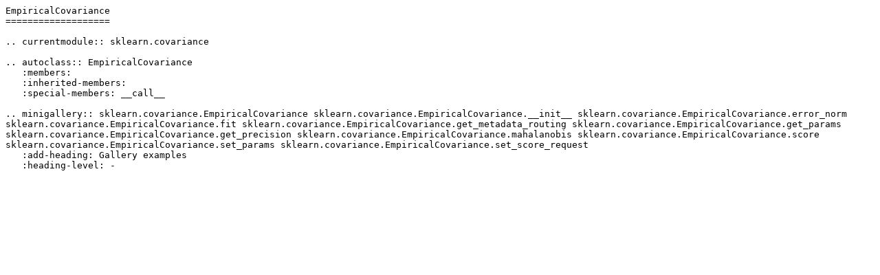

--- FILE ---
content_type: text/plain; charset=utf-8
request_url: https://scikit-learn.org/1.5/_sources/modules/generated/sklearn.covariance.EmpiricalCovariance.rst.txt
body_size: -37
content:
EmpiricalCovariance
===================

.. currentmodule:: sklearn.covariance

.. autoclass:: EmpiricalCovariance
   :members:
   :inherited-members:
   :special-members: __call__

.. minigallery:: sklearn.covariance.EmpiricalCovariance sklearn.covariance.EmpiricalCovariance.__init__ sklearn.covariance.EmpiricalCovariance.error_norm sklearn.covariance.EmpiricalCovariance.fit sklearn.covariance.EmpiricalCovariance.get_metadata_routing sklearn.covariance.EmpiricalCovariance.get_params sklearn.covariance.EmpiricalCovariance.get_precision sklearn.covariance.EmpiricalCovariance.mahalanobis sklearn.covariance.EmpiricalCovariance.score sklearn.covariance.EmpiricalCovariance.set_params sklearn.covariance.EmpiricalCovariance.set_score_request 
   :add-heading: Gallery examples
   :heading-level: -